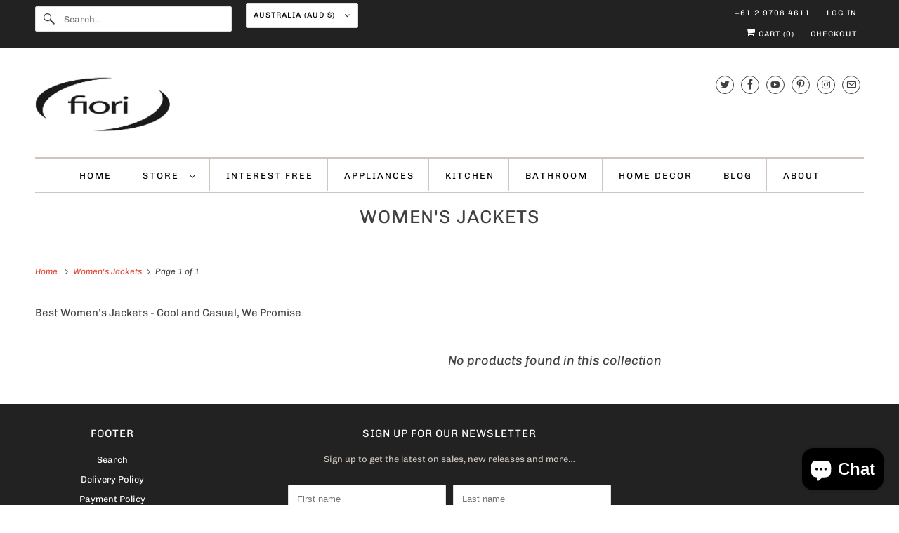

--- FILE ---
content_type: text/html; charset=UTF-8
request_url: https://demandforapps.com/aodtabs/function-settings.php
body_size: 389
content:
{"shop_status":"available","aod_enable":"Yes","aod_selectTag":"h5","aod_pageSelectorTag":"h5","aod_selectType":"default","aod_tabView":"view1","aod_tabHeadingHeight":"0","aod_tabTitleFontSize":"11","aod_tabTitleFontStyle":"normal","aod_tabBorderWidth":"1","aod_tabBorderRadius":"3","aod_tabContentBorderWidth":"1","aod_tabContentBorderRadius":"3","aod_activeTabTitleBgColor":"#000000","aod_activeTabTitleTextColor":"#ffffff","aod_inactiveTabBgColor":"#f1f1f1","aod_inactiveTabTextColor":"#8d8d8d","aod_tabTitleBorderColor":"#dddddd","aod_contentTabBackgroundColor":"#ffffff","aod_contentTabTextColor":"#444444","aod_contentTabBorderColor":"#dddddd","aod_tabMobileIconColor":"#333333","aod_accordionPlusClr":"#dddddd","aod_accordionMinusClr":"#dddddd","aod_accordionAlignment":"center","aod_accordionWidth":"100%","aod_staticTabs":[],"aod_staticContent":"","aod_staticEnable":"","getcoll":"","show_desc":"No","desc_name":"Description","select_template":"default"}

--- FILE ---
content_type: application/javascript
request_url: https://shopify.quadpay.com/widget-integrator.js
body_size: 20439
content:
!function(){"use strict";
/*! *****************************************************************************
    Copyright (c) Microsoft Corporation.

    Permission to use, copy, modify, and/or distribute this software for any
    purpose with or without fee is hereby granted.

    THE SOFTWARE IS PROVIDED "AS IS" AND THE AUTHOR DISCLAIMS ALL WARRANTIES WITH
    REGARD TO THIS SOFTWARE INCLUDING ALL IMPLIED WARRANTIES OF MERCHANTABILITY
    AND FITNESS. IN NO EVENT SHALL THE AUTHOR BE LIABLE FOR ANY SPECIAL, DIRECT,
    INDIRECT, OR CONSEQUENTIAL DAMAGES OR ANY DAMAGES WHATSOEVER RESULTING FROM
    LOSS OF USE, DATA OR PROFITS, WHETHER IN AN ACTION OF CONTRACT, NEGLIGENCE OR
    OTHER TORTIOUS ACTION, ARISING OUT OF OR IN CONNECTION WITH THE USE OR
    PERFORMANCE OF THIS SOFTWARE.
    ***************************************************************************** */function t(t,e,r,o){return new(r||(r=Promise))((function(c,i){function s(t){try{n(o.next(t))}catch(t){i(t)}}function a(t){try{n(o.throw(t))}catch(t){i(t)}}function n(t){var e;t.done?c(t.value):(e=t.value,e instanceof r?e:new r((function(t){t(e)}))).then(s,a)}n((o=o.apply(t,e||[])).next())}))}const e={widgetLibrary:function(){return t(this,void 0,void 0,(function*(){window.Zip&&window.Zip.Widget||(yield function(e){return t(this,void 0,void 0,(function*(){return new Promise(((t,r)=>{const o=document.createElement("script");o.onload=()=>{t()},o.onerror=t=>{r()},o.src=e;const c=document.getElementsByTagName("script")[0];c.parentNode.insertBefore(o,c)}))}))}("https://static.zipmoney.com.au/lib/js/zm-widget-js/dist/zip-widget-js.min.js"))}))}};function r(t,e){window[`zip_widget_${t}`]=e}function o(t){return window[`zip_widget_${t}`]}function c(t){window.Zip&&window.Zip.Widget&&window.Zip.Widget.render&&window.Zip.Widget.render(t)}const i=["env","merchantId","region"];function s(t,{language:e,maxPrice:o,minPrice:c,thresholdPrice:i,widgets:s}){e&&r("language",e),c&&r("min_price",c),o&&r("max_price",o),i&&r("threshold_price",i),s&&function(t,e){for(const o in t){if(t[o].selector){r("cart"===o||"product"===o?`${o}_widget`:o,t[o].selector)}o===e.route&&t[o].style&&a(t[o].style)}}(s,t)}function a(t){const e={};for(const r in t){const o=r,c=t[o];"logoDivider"===o?e.logoDivider=!0===c?"true":"false":"fontSize"!==o&&"logoHeight"!==o||(e[o]=`${c} px`),e[o]=c}r("style",e)}const n=/\/cart(\/(update|change|clear|change)|)\.(js(|on))/,l=/\/(cart\/|)add\.js/,u=t=>{window.fetch&&(window.fetch=function(t,e,r=null){return function(){const o=arguments;return new Promise((function(c,i){t(...o).then((function(){e.call(this,arguments,o),c.call(this,...arguments)})).catch((function(){r&&r.call(this,arguments,o),i.call(this,...arguments)}))}))}}(window.fetch,((e,r)=>{const o=e[0].clone(),c=new Request(...r);n.test(c.url)?o.text().then((e=>{let r=e;if("string"==typeof e){r=JSON.parse(e).total_price}t(parseInt(r,10))})):l.test(c.url)&&t()}))),t()};const p={requestTotalWatcher:u,defaultTotalWatcher:u};function d(t,e){if(!t||!t.parentNode||1!==t.parentNode.nodeType)return null;const r=t.parentElement;return r.matches(e)?r:d(r,e)}function h(t,e){return d(t,e)||t}function g(){return window.innerWidth}function f(t,e={},r){r||(r=document.body);const{hasClass:o,hasNotClass:c,isVisible:i,hasId:s,hasChild:a,last:n}=e;let l=[...r.querySelectorAll(t)];return n&&(l=l.reverse()),l.find((t=>{if(!t)return null;const e=!o||t.classList.contains(o),r=!c||!t.classList.contains(c),n=!s||t.id===s,l=!i||m(t),u=!a||null!==t.querySelector(a);return e&&r&&n&&l&&u}))}function _(t){return t?t.parentElement:null}function m(t){return!!(t.offsetWidth||t.offsetHeight||t.getClientRects().length)}const P={closest:d,closestOrSelf:h,getWindowWidth:g,find:f,parentOf:_,isElementVisible:m},y={product:[/^\/products\/(.+)/,/^\/collections\/.+\/products\/(.+)/],cart:[/^\/cart\/*$/],index:[/^\/(?:index\/?)?$/],collection:[/^\/collections\/(.+)/],"list-collections":[/^\/collections\/?$/,/^\/products\/?$/]};function b(){return function(t){t=t.replace(/\/+/,"/");for(const e in y){const r=y[e];for(const o of r){const r=t.match(o);if(r){const t=r.length>1?{slug:r[1]}:{};return Object.assign({route:e},t)}}}return{route:"unknown"}}(window.location.pathname)}const w=(t,e)=>{const r=()=>{const t=parseInt(function(){const t=window.location.search.substring(1).split("&"),e={};for(let r=0;r<t.length;r++){const o=t[r].split("=");e[decodeURIComponent(o[0])]=decodeURIComponent(o.length>1?o[1]:null)}return e}().variant,10);e(t)},o=window.history.replaceState;window.history.replaceState=function(){o.apply(window.history,arguments),r()},r()},v={urlPriceWatcher:w,defaultPriceWatcher:w},C={"shopify/1567":{productPage:[{selector:'[id^="price-template--"][id$="__main"]'}],cartPage:[{selector:".cart-drawer__footer .totals"}]},"shopify/796":{productPage:[{selector:()=>{return d((t=".product__price .price div",e||(e=document.body),[...e.querySelectorAll(t)].find((t=>m(t)))),"div");var t,e}},{selector:()=>{var t;const e=f("#ProductPrice, [id^=ProductPrice], #productPrice");if(!e)return null;const r=null===(t=e.parentElement)||void 0===t?void 0:t.classList;return r?r.contains("product-single__meta")||r.contains("shopify-product-form")?e:e.parentElement:null}},{selector:()=>_(f(".product-single__price-number"))}],cartPage:[{selector:".cart-subtotal"},{selector:()=>d(f(".cart__subtotal"),".cart__row--table")}]},"shopify/855":{productPage:[{selector:()=>d(f(".Product__Info .ProductMeta__PriceList .Price:first-of-type"),".ProductMeta__PriceList")}],cartPage:[{monitorSection:'main,#main,[role="main"],#shopify-section-cart-template',selector:".Cart__Total"}]},"shopify/730":{productPage:[{selector:()=>f("div.price-container",{hasChild:"#ProductPrice"})||f("div[data-price-container]")}],cartPage:[{selector:()=>f("div.cart__subtotal-container > div",{hasChild:"p.cart__subtotal"})},{selector:()=>f("div.cart__row--table",{last:!0})||f("p.cart__subtotal",{last:!0})}]},"shopify/887":{productPage:[{selector:'[id^="price-template--"][id$="__main"]'}],cartPage:[{selector:".cart__footer .totals"}]},"shopify/578":{productPage:[{selector:"#ProductSection p.product-single__prices"}],cartPage:[{selector:".cart__subtotal"}]},"shopify/735":{productPage:[{selector:()=>_(f("#ProductPrice-product-template"))}],cartPage:[{selector:".cart-container .subtotal"}]},"shopify/679":{productPage:[{selector:()=>d(f("#productPrice-product-template,#productPrice"),"ul.product-meta")}],cartPage:[{selector:".cart-subtotal"}]},"shopify/380":{productPage:[{selector:".product-single .product-single__prices"}],cartPage:[{selector:".cart__subtotal .cart__subtotal-price"}]},"shopify/739":{productPage:[{selector:".product__price"},{selector:".product-single .product__price"},{selector:"#AddToCart-product"}],cartPage:[{monitorSection:"#shopify-section-cart, .main-content",selector:".cart__footer .cart__subtotal"}]},"shopify/857":{productPage:[{selector:()=>f(".product-single__meta .product__price",{last:!0},f(".product-section",{hasNotClass:"is-modal"}))}],cartPage:[{selector:()=>d(f(".cart__subtotal",{last:!0}),".cart__row--table")},{selector:()=>f(".cart__row--table .grid__item p",{last:!0},f(".cart__row",{last:!0}))}]},"shopify/623":{productPage:[{selector:"#product-price"}],cartPage:[{selector:"#basket-right h4"}]},"shopify/829":{productPage:[{selector:".product__price"}],cartPage:[{selector:()=>_(f(".cart-subtotal__price, .cart-footer__subtotal"))}]},"shopify/775":{productPage:[{selector:()=>h(f("#ProductPrice-product-template"),".product-single__meta-list")}],cartPage:[{selector:"#CartFooter .cart__subtotal"},{selector:"#CartSubtotal"}]},"shopify/847":{productPage:[{selector:".product-single__meta .product__price"}],cartPage:[{selector:()=>d(f(".cart__subtotal",{last:!0}),".cart__row--table")}]},"shopify/766":{productPage:[{selector:".product__price"}],cartPage:[{selector:".cart__subtotal"}]},"shopify/686":{productPage:[{selector:"#product-price"}],cartPage:[{selector:"#basket-right h4"}]},"shopify/868":{productPage:[{selector:"[data-price-wrapper]"}],cartPage:[{selector:()=>_(f(".cart__subtotal"))||f(".cart__total")}]},"shopify/57":{productPage:[{selector:()=>d(f("#productPrice-product-template"),".product-price-wrap")}],cartPage:[{selector:".cart-tot2 h5"}]},"shopify/141":{productPage:[{selector:()=>_(f(".product-prices .product-price, .product-price .product-price"))},{selector:"#product-description .product-price"}],cartPage:[{selector:"#basket-right h4"}]},"shopify/304":{productPage:[{selector:".modal_price"}],cartPage:[{selector:()=>d(f(".saso-cart-original-total"),"h4, .h1, .h2, .h4, .h4")}]},"shopify/459":{productPage:[{selector:"#product-price"}],cartPage:[{selector:"#basket-right h4"}]},"shopify/568":{productPage:[{selector:".price-container, .product-detail .price"},{selector:()=>d(f('[data-section-type="product-template"] .current-price'),".price-container")}],cartPage:[{selector:".subtotal"}]},"shopify/606":{productPage:[{selector:".prices"},{selector:".product-form--price-container"},{selector:()=>d(f('[itemprop="offers"] .price--container .money'),".price-container")}],cartPage:[{selector:()=>h(f(".main-content .totals .money"),"h3")}]},"shopify/719":{productPage:[{selector:".product-single__price"}],cartPage:[{selector:()=>_(f(".cart__subtotal"))}]},"shopify/801":{productPage:[{selector:"#ProductPrice"}],cartPage:[{selector:".cart__subtotal"}]},"shopify/836":{productPage:[{selector:".product-single__price-text"}],cartPage:[{selector:".cart__footer-total"}]},"shopify/838":{productPage:[{selector:".product-pricing"}],cartPage:[{selector:".cart-subtotal"}]},"shopify/688":{productPage:[{selector:()=>d(f(".modal_price .current_price .money,.modal_price .current_price"),".modal_price")}],cartPage:[{selector:"#shopify-section-cart-template .subtotal_amount"}]},"shopify/842":{productPage:[{selector:()=>g()<769?f("#section-product .price"):f("#section-product .price-reviews")}],cartPage:[{selector:"#section-cart #CartTotal"}]},"shopify/849":{productPage:[{selector:"#shopify-section-product-template .product-price"}],cartPage:[{selector:"#Cart .cart-total-price"}]},"shopify/859":{productPage:[{selector:"[data-price-wrapper]"}],cartPage:[{selector:()=>f(".table",{},f(".cart__row"))}]},"shopify/714":{productPage:[{selector:()=>d(f(".product-prices .price",{last:!0}),".product-prices")}],cartPage:[{selector:()=>f("*",{last:!0},d(f(".cart-total .money"),".cart-total"))}]},"shopify/566":{productPage:[{selector:()=>d(f(".product-area .price .money"),".product-area .price")}],cartPage:[{selector:()=>d(f(".cart .totals .price .money"),".price")}]},"shopify/757":{productPage:[{selector:"#productPrice-product-template"},{selector:()=>d(f("[id^=productPrice-template--]"),"div")}],cartPage:[{selector:()=>d(f(".main .more .money"),".row")},{selector:()=>d(f(".main .more .value"),".row")}]},"shopify/732":{productPage:[{selector:()=>d(f("#price .current-price"),".product-price")}],cartPage:[{selector:"#subtotal"}]},"shopify/411":{productPage:[{selector:".product-page--pricing--variant-price"}],cartPage:[{selector:"#cart-total-final-price"}]},"shopify/872":{productPage:[{selector:()=>d(f(".product-single__meta .product__price"),".product-single__prices")}],cartPage:[{selector:"#CartPage .cart__subtotal"}]},"shopify/871":{productPage:[{selector:".product-form__info-item .price-list .price"}],cartPage:[{selector:()=>d(f(".cart-recap__price-line-price"),".cart-recap__price-line")}]},"shopify/687":{productPage:[{selector:()=>d(f("#productPrice"),".price")}],cartPage:[{selector:"#content .total_row .total-price"}]},"themeforest/brilliant":{productPage:[{selector:".br-product-detail__main .br-product__price"}],cartPage:[{selector:".site-main .table-cart .total-price"}]},"themeforest/super-shopify":{productPage:[{selector:()=>d(f("#ProductPrice"),".product_single_price")}],cartPage:[{selector:()=>d(f(".main-content .cart__subtotal"),".cart_total_price")}]},"themeforest/ella":{productPage:[{selector:".prices"}],cartPage:[{selector:".total"},{selector:()=>d(f(".right-col .total .price"),".total")},{selector:()=>d(f(".cart-row .total-price .price"),".total-price")}]},"themeforest/shella":{productPage:[{selector:()=>d(f(".product-page-info__price span",{last:!0}),".product-page-info__price")}],cartPage:[{selector:()=>d(f(".cart__sidebar h3 .money"),"h3")}]},"themeforest/avone":{productPage:[{selector:"#ProductPrice-product-template"}],cartPage:[{selector:()=>d(f(".cartSummery .cart-subtotal-row .cart__subtotal"),".cart-subtotal-row")}]},"themeforest/handy":{productPage:[{selector:()=>d(f(".product-price .price .money"),".product-price")}],cartPage:[{selector:()=>d(f(".cart-summary .cart-total .money"),".cart-total")}]},"themeforest/streamline":{productPage:[{selector:()=>d(f(".product-single__meta .product__price"),".product-single__prices")}],cartPage:[{selector:"#CartPage .cart__subtotal"}]},"themeforest/wookie":{productPage:[{selector:()=>d(f(".tt-product-single-info .tt-price .money:first-child"),".tt-price")}],cartPage:[{selector:()=>d(f("#grandtotal .money"),"table")}]},"themeforest/zeexo":{productPage:[{selector:()=>d(f(".product-info .product-price .price"),".product-price")}],cartPage:[{selector:()=>d(f(".cart-row .cart-total"),".total-price")}]},"themeforest/kalles":{productPage:[{selector:()=>d(f(".shopify-section.summary .price_range"),".price-review")}],cartPage:[{selector:()=>d(f("form[action='/cart'] .cart__footer .cart_tot_price"),".total.row")}]},"outofthesandbox/turbo":{productPage:[{selector:()=>f(".was_price",{},d(f(".product__container .current_price .money,.product__container .current_price"),".price__container"))}],cartPage:[{selector:"#shopify-section-cart-template .js-cart_subtotal"}]},"outofthesandbox/flex":{productPage:[{selector:()=>d(f("#shopify-section-product__main .current_price .money"),".modal_price")}],cartPage:[{selector:()=>d(f("#shopify-section-cart__main .cart__subtotal-container .cart__subtotal"),".cart__subtotal-container")}]}};function S(t,e){if(e){const r=W(e,t);if(r)return r}return function(t){const e=Object.keys(C);for(const r of e){const e=W(r,t);if(e)return e}return null}(t)}function W(t,e){const r=C[t];if(!r)return null;const o=I("cart"===e?"cart":"product",r);for(const t of o){const r=$("cart"===e?"cart":"product",t);if(r)return r}return null}function $(t,e){const r=x(e.selector);if(!r)return null;if("product"===t){let t=e.priceWatcher;const o={selector:r};return t&&("string"==typeof t&&(t=v[t]),o.priceWatcher=t),e.monitorSection&&(o.monitorSection=x(e.selector)),o}const o={selector:r};let c=e.totalWatcher;return c&&("string"==typeof c&&(c=p[c]),o.totalWatcher=c),e.monitorSection&&(o.monitorSection=x(e.selector)),o}function x(t){if("string"==typeof t)return document.querySelector(t)?t:null;try{const e=t.call(P);return e?N(e):null}catch(t){return null}}function I(t,e){switch(t){case"product":return e.productPage||[];case"cart":return e.cartPage||[]}return[]}function N(t,e=!0,r){const o=t.parentElement;if(!o)return"";if(r?o.isSameNode(r):"BODY"===o.tagName)return"";const c=t.tagName.toLowerCase();let i="";if(t.id)i=`#${t.id}`;else if(t.classList.length){i=`.${Array.prototype.join.call(t.classList,".")}`}let s=`${c}${i}`;try{const r=o.querySelectorAll(s);if(e&&r.length>1){s=`${s}:nth-of-type(${[...r].findIndex((e=>e.isSameNode(t)))+1})`}}catch(t){s=""}return`${N(o,e,r)} ${s}`.trim()}function T(t,e){if("string"==typeof t&&(t=document.querySelector(t)),!t)return;new MutationObserver((t=>{for(const r of t)"childList"===r.type&&e()})).observe(t,{childList:!0,subtree:!0})}const{defaultPriceWatcher:O}=v;const{defaultTotalWatcher:j}=p;function L(e){return t(this,void 0,void 0,(function*(){const c=[];!1!==e.footerIconOptions.enabled&&c.push(function(){return t(this,void 0,void 0,(function*(){const t=document.querySelector('[aria-labelledby^="pi-"]:last-of-type');if(!t)return;const e=d(t,"ul, div, p.payment-icons"),r=document.createElement("img");r.src="https://static.zipmoney.com.au/assets/default/footer-tile/footer-tile-new.png",r.className=t.classList.toString();const o=t.height.baseVal.value;r.style.height=`${o}px`;const c=[...e.children][0];let i=null;if("SVG"===c.tagName)i=r;else{const t=document.createElement(c.tagName);t.style.cssText=c.style.cssText,t.className=c.className,t.appendChild(r),i=t}const s=document.createElement(c.tagName);s.style.cssText=c.style.cssText,s.className=c.className,s.appendChild,e.appendChild(i)}))}());const i=e.bannerWidgetOptions;!0!==i.enabled||!i.showOnAllPages&&"index"!==e.route||c.push(function(){return t(this,void 0,void 0,(function*(){if(o("banner"))return;const t=f("header",{isVisible:!0});var e;t&&r("banner",(e=t).id?`#${e.id}`:e.classList.length>0?`.${[...e.classList].join(".")}`:e.tagName.toLowerCase())}))}()),yield Promise.all(c)}))}function D(e,i){const s=[];switch(e){case"product":!1!==i.productWidgetOptions.enabled&&s.push(function(e){return t(this,void 0,void 0,(function*(){const[t,i]=e.setupPriceVariantChangeMonitor();let s=O;if(!o("product_widget")){const t=S("product",e.getThemeIdentifier());t&&r("product_widget",t.selector),(null==t?void 0:t.priceWatcher)&&(s=t.priceWatcher),(null==t?void 0:t.monitorSection)&&T(t.monitorSection,(()=>{c()}))}s(i,t),e.subscribeToPriceChange((t=>{r("product_price",(t/100).toFixed(2)),c()}))}))}(i));break;case"cart":!1!==i.cartWidgetOptions.enabled&&s.push(function(e){return t(this,void 0,void 0,(function*(){const[t]=e.setupCartChangeMonitor();let i=j;if(!o("cart_widget")){const t=S("cart",e.getThemeIdentifier());t&&r("cart_widget",t.selector),(null==t?void 0:t.totalWatcher)&&(i=t.totalWatcher),(null==t?void 0:t.monitorSection)&&T(t.monitorSection,(()=>{c()}))}i(t),e.subscribeToCartChange((t=>{r("cart_price",(t/100).toFixed(2)),c()}))}))}(i))}s.push(L(i)),Promise.all(s).then((()=>{c()}))}class E{constructor(t,e){this.options=t,this.settings=e,this.productData=null,this.cartData=null,this.productPriceChangeSubscribers=[],this.cartChangeSubscribers=[]}getProduct(){return t(this,void 0,void 0,(function*(){if("product"!==this.options.route)return null;if(!this.productData){const t=yield fetch(`/products/${this.options.slug}.js`);this.productData=yield t.json()}return this.productData}))}getVariantById(e){return t(this,void 0,void 0,(function*(){return(yield this.getProduct()).variants.find((t=>t.id===e))}))}getDefaultVariant(){return t(this,void 0,void 0,(function*(){const t=yield this.getProduct();return t.variants.length>0?t.variants[0]:null}))}getCart(e){return t(this,void 0,void 0,(function*(){if(!this.cartData||e){const t=yield fetch("/cart.js");this.cartData=yield t.json()}return this.cartData}))}get route(){return this.options.route}get footerIconOptions(){var t,e;return(null===(e=null===(t=this.settings)||void 0===t?void 0:t.widgets)||void 0===e?void 0:e.footerIcon)||{}}get productWidgetOptions(){var t,e;return(null===(e=null===(t=this.settings)||void 0===t?void 0:t.widgets)||void 0===e?void 0:e.product)||{}}get cartWidgetOptions(){var t,e;return(null===(e=null===(t=this.settings)||void 0===t?void 0:t.widgets)||void 0===e?void 0:e.cart)||{}}get bannerWidgetOptions(){var t,e;return(null===(e=null===(t=this.settings)||void 0===t?void 0:t.widgets)||void 0===e?void 0:e.banner)||{}}setupPriceVariantChangeMonitor(){const t=t=>{for(const e of this.productPriceChangeSubscribers)e(t)};return[e=>{(e?this.getVariantById(e):this.getDefaultVariant()).then((e=>{t(e.price)}))},t]}setupCartChangeMonitor(){const t=t=>{for(const e of this.cartChangeSubscribers)e(t)};return[e=>{void 0===e?this.getCart(!0).then((e=>{t(e.total_price)})):t(e)}]}subscribeToPriceChange(t){this.productPriceChangeSubscribers.push(t)}subscribeToCartChange(t){this.cartChangeSubscribers.push(t)}get themeIdentifier(){return this.getThemeIdentifier()}getThemeIdentifier(){const t=this.options.themeIdentifier;return t?"string"==typeof t?t:`shopify/${t}`:null}}class V{constructor(t={}){this.options=t,this.state=null}run(){return t(this,void 0,void 0,(function*(){if(this.options.disable)return;!function(){t(this,void 0,void 0,(function*(){return new Promise(((t,r)=>{const o=[];for(const t in e){const r=e[t];o.push(r())}Promise.all(o).then((()=>t())).catch(r)}))}))}();const{route:o,slug:c}=b(),a=this.options.themeIdentifier||window.Shopify.theme.theme_store_id||null;this.initState(o,a,c||null),this.options.zip&&function(t){for(const e of i)e in t&&r(e,t[e]);r("disable_shopify_behavior",!0)}(this.options.zip),this.options.settings&&s(this.state,this.options.settings),D(o,this.state)}))}initState(t,e,r){this.state||(this.state=new E({route:t,themeIdentifier:e,slug:r},this.options.settings))}}!function(){const t=window.ZipShopifyOptions||{};new V(t).run()}()}();
